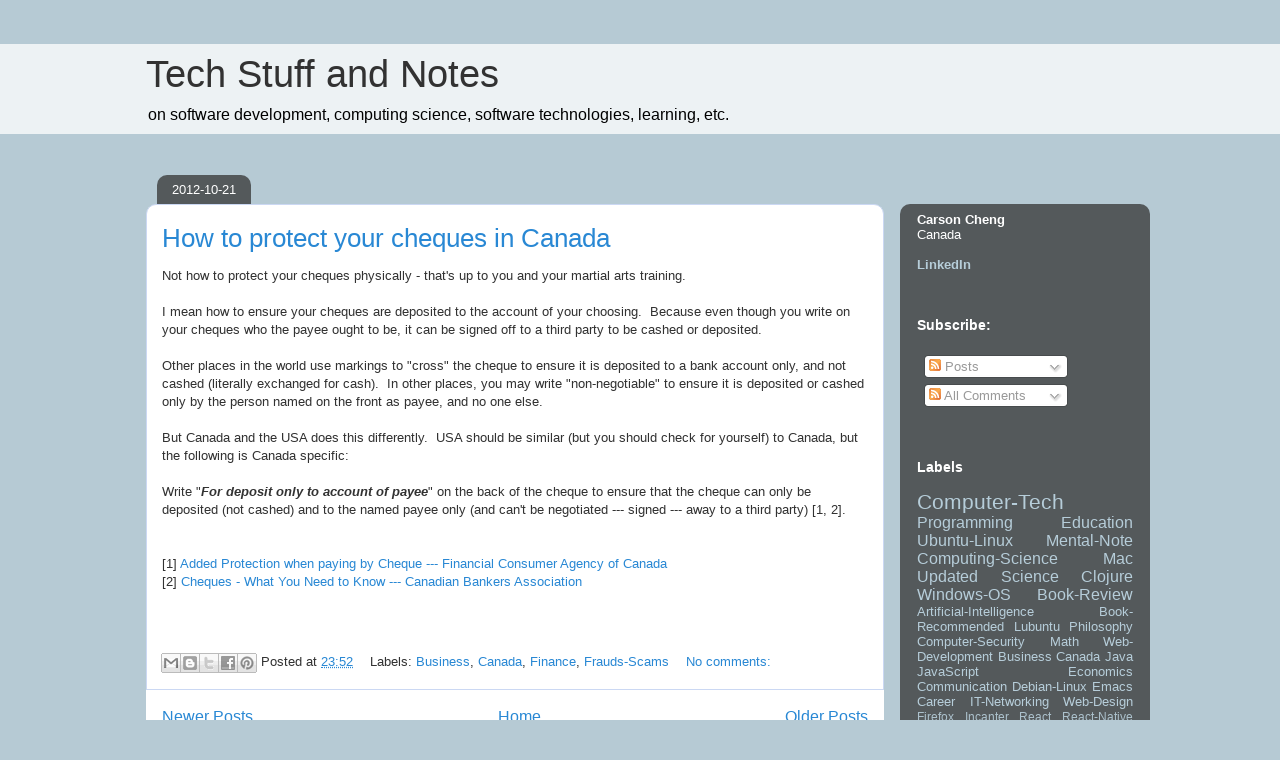

--- FILE ---
content_type: text/html; charset=UTF-8
request_url: https://blog.carsoncheng.ca/2012/10/
body_size: 10546
content:
<!DOCTYPE html>
<html class='v2' dir='ltr' xmlns='http://www.w3.org/1999/xhtml' xmlns:b='http://www.google.com/2005/gml/b' xmlns:data='http://www.google.com/2005/gml/data' xmlns:expr='http://www.google.com/2005/gml/expr'>
<head>
<link href='https://www.blogger.com/static/v1/widgets/335934321-css_bundle_v2.css' rel='stylesheet' type='text/css'/>
<meta content='IE=EmulateIE7' http-equiv='X-UA-Compatible'/>
<meta content='width=1100' name='viewport'/>
<meta content='text/html; charset=UTF-8' http-equiv='Content-Type'/>
<meta content='blogger' name='generator'/>
<link href='https://blog.carsoncheng.ca/favicon.ico' rel='icon' type='image/x-icon'/>
<link href='https://blog.carsoncheng.ca/2012/10/' rel='canonical'/>
<link rel="alternate" type="application/atom+xml" title="Tech Stuff and Notes - Atom" href="https://blog.carsoncheng.ca/feeds/posts/default" />
<link rel="alternate" type="application/rss+xml" title="Tech Stuff and Notes - RSS" href="https://blog.carsoncheng.ca/feeds/posts/default?alt=rss" />
<link rel="service.post" type="application/atom+xml" title="Tech Stuff and Notes - Atom" href="https://www.blogger.com/feeds/713602603894920874/posts/default" />
<!--Can't find substitution for tag [blog.ieCssRetrofitLinks]-->
<meta content='coding, programming, software development, computing science, software technologies, learning' name='description'/>
<meta content='https://blog.carsoncheng.ca/2012/10/' property='og:url'/>
<meta content='Tech Stuff and Notes' property='og:title'/>
<meta content='coding, programming, software development, computing science, software technologies, learning' property='og:description'/>
<title>Tech Stuff and Notes: October 2012</title>
<style id='page-skin-1' type='text/css'><!--
/*
-----------------------------------------------
Blogger Template Style
Name:     Awesome Inc.
Designer: Tina Chen
URL:      tinachen.org
----------------------------------------------- */
/* Content
----------------------------------------------- */
body {
font: normal normal 13px Verdana, Geneva, sans-serif;
color: #323232;
background: #b6cad4 none no-repeat scroll center center;
}
html body .content-outer {
min-width: 0;
max-width: 100%;
width: 100%;
}
a:link {
text-decoration: none;
color: #2988d4;
}
a:visited {
text-decoration: none;
color: #17507c;
}
a:hover {
text-decoration: underline;
color: #2988d4;
}
.body-fauxcolumn-outer .cap-top {
position: absolute;
z-index: 1;
height: 276px;
width: 100%;
background: transparent none repeat-x scroll top left;
_background-image: none;
}
/* Columns
----------------------------------------------- */
.content-inner {
padding: 0;
}
.header-inner .section {
margin: 0 16px;
}
.tabs-inner .section {
margin: 0 16px;
}
.main-inner {
padding-top: 60px;
}
.main-inner .column-center-inner,
.main-inner .column-left-inner,
.main-inner .column-right-inner {
padding: 0 5px;
}
*+html body .main-inner .column-center-inner {
margin-top: -60px;
}
#layout .main-inner .column-center-inner {
margin-top: 0;
}
/* Header
----------------------------------------------- */
.header-outer {
margin: 14px 0 10px 0;
background: rgba(0, 0, 0, 0) url(//www.blogblog.com/1kt/awesomeinc/header_gradient_artsy.png) repeat scroll 0 0;
}
.Header h1 {
font: normal normal 38px Arial, Tahoma, Helvetica, FreeSans, sans-serif;
color: #323232;
text-shadow: 0 0 -1px #000000;
}
.Header h1 a {
color: #323232;
}
.Header .description {
font: normal normal 16px Arial, Tahoma, Helvetica, FreeSans, sans-serif;
color: #000000;
}
.header-inner .Header .titlewrapper,
.header-inner .Header .descriptionwrapper {
padding-left: 0;
padding-right: 0;
margin-bottom: 0;
}
.header-inner .Header .titlewrapper {
padding-top: 9px;
}
/* Tabs
----------------------------------------------- */
.tabs-outer {
overflow: hidden;
position: relative;
background: rgba(0, 0, 0, 0) url(//www.blogblog.com/1kt/awesomeinc/tabs_gradient_artsy.png) repeat scroll 0 0;
}
#layout .tabs-outer {
overflow: visible;
}
.tabs-cap-top, .tabs-cap-bottom {
position: absolute;
width: 100%;
border-top: 1px solid #5ea7cd;
}
.tabs-cap-bottom {
bottom: 0;
}
.tabs-inner .widget li a {
display: inline-block;
margin: 0;
padding: .6em 1.5em;
font: normal normal 13px Arial, Tahoma, Helvetica, FreeSans, sans-serif;
color: #ffffff;
border-top: 1px solid #5ea7cd;
border-bottom: 1px solid #5ea7cd;
border-left: 1px solid #5ea7cd;
height: 16px;
line-height: 16px;
}
.tabs-inner .widget li:last-child a {
border-right: 1px solid #5ea7cd;
}
.tabs-inner .widget li.selected a, .tabs-inner .widget li a:hover {
background: #000000 url(//www.blogblog.com/1kt/awesomeinc/tabs_gradient_artsy.png) repeat-x scroll 0 -100px;
color: #ffffff;
}
/* Headings
----------------------------------------------- */
h2 {
font: normal bold 14px Arial, Tahoma, Helvetica, FreeSans, sans-serif;
color: #ffffff;
}
/* Widgets
----------------------------------------------- */
.main-inner .section {
margin: 0 27px;
padding: 0;
}
.main-inner .column-left-outer,
.main-inner .column-right-outer {
margin-top: 0;
}
#layout .main-inner .column-left-outer,
#layout .main-inner .column-right-outer {
margin-top: 0;
}
.main-inner .column-left-inner,
.main-inner .column-right-inner {
background: rgba(0, 0, 0, 0) url(//www.blogblog.com/1kt/awesomeinc/tabs_gradient_artsy.png) repeat 0 0;
-moz-box-shadow: 0 0 0 rgba(0, 0, 0, .2);
-webkit-box-shadow: 0 0 0 rgba(0, 0, 0, .2);
-goog-ms-box-shadow: 0 0 0 rgba(0, 0, 0, .2);
box-shadow: 0 0 0 rgba(0, 0, 0, .2);
-moz-border-radius: 10px;
-webkit-border-radius: 10px;
-goog-ms-border-radius: 10px;
border-radius: 10px;
}
#layout .main-inner .column-left-inner,
#layout .main-inner .column-right-inner {
margin-top: 0;
}
.sidebar .widget {
font: normal normal 13px Arial, Tahoma, Helvetica, FreeSans, sans-serif;
color: #ffffff;
}
.sidebar .widget a:link {
color: #b6cdd9;
}
.sidebar .widget a:visited {
color: #a298d9;
}
.sidebar .widget a:hover {
color: #b6cdd9;
}
.sidebar .widget h2 {
text-shadow: 0 0 -1px #000000;
}
.main-inner .widget {
background-color: rgba(0, 0, 0, 0);
border: 1px solid rgba(0, 0, 0, 0);
padding: 0 0 15px;
margin: 20px -16px;
-moz-box-shadow: 0 0 0 rgba(0, 0, 0, .2);
-webkit-box-shadow: 0 0 0 rgba(0, 0, 0, .2);
-goog-ms-box-shadow: 0 0 0 rgba(0, 0, 0, .2);
box-shadow: 0 0 0 rgba(0, 0, 0, .2);
-moz-border-radius: 10px;
-webkit-border-radius: 10px;
-goog-ms-border-radius: 10px;
border-radius: 10px;
}
.main-inner .widget h2 {
margin: 0 -0;
padding: .6em 0 .5em;
border-bottom: 1px solid rgba(0, 0, 0, 0);
}
.footer-inner .widget h2 {
padding: 0 0 .4em;
border-bottom: 1px solid rgba(0, 0, 0, 0);
}
.main-inner .widget h2 + div, .footer-inner .widget h2 + div {
border-top: 0 solid rgba(0, 0, 0, 0);
padding-top: 8px;
}
.main-inner .widget .widget-content {
margin: 0 -0;
padding: 7px 0 0;
}
.main-inner .widget ul, .main-inner .widget #ArchiveList ul.flat {
margin: -8px -15px 0;
padding: 0;
list-style: none;
}
.main-inner .widget #ArchiveList {
margin: -8px 0 0;
}
.main-inner .widget ul li, .main-inner .widget #ArchiveList ul.flat li {
padding: .5em 15px;
text-indent: 0;
color: #ffffff;
border-top: 0 solid rgba(0, 0, 0, 0);
border-bottom: 1px solid rgba(0, 0, 0, 0);
}
.main-inner .widget #ArchiveList ul li {
padding-top: .25em;
padding-bottom: .25em;
}
.main-inner .widget ul li:first-child, .main-inner .widget #ArchiveList ul.flat li:first-child {
border-top: none;
}
.main-inner .widget ul li:last-child, .main-inner .widget #ArchiveList ul.flat li:last-child {
border-bottom: none;
}
.post-body {
position: relative;
}
.main-inner .widget .post-body ul {
padding: 0 2.5em;
margin: .5em 0;
list-style: disc;
}
.main-inner .widget .post-body ul li {
padding: 0.25em 0;
margin-bottom: .25em;
color: #323232;
border: none;
}
.footer-inner .widget ul {
padding: 0;
list-style: none;
}
.widget .zippy {
color: #ffffff;
}
/* Posts
----------------------------------------------- */
body .main-inner .Blog {
padding: 0;
margin-bottom: 1em;
background-color: transparent;
border: none;
-moz-box-shadow: 0 0 0 rgba(0, 0, 0, 0);
-webkit-box-shadow: 0 0 0 rgba(0, 0, 0, 0);
-goog-ms-box-shadow: 0 0 0 rgba(0, 0, 0, 0);
box-shadow: 0 0 0 rgba(0, 0, 0, 0);
}
.main-inner .section:last-child .Blog:last-child {
padding: 0;
margin-bottom: 1em;
}
.main-inner .widget h2.date-header {
margin: 0 -15px 1px;
padding: 0 0 0 0;
font: normal normal 13px Arial, Tahoma, Helvetica, FreeSans, sans-serif;
color: #ffffff;
background: transparent url(//www.blogblog.com/1kt/awesomeinc/tabs_gradient_artsy.png) repeat fixed center center;
border-top: 0 solid rgba(0, 0, 0, 0);
border-bottom: 1px solid rgba(0, 0, 0, 0);
-moz-border-radius-topleft: 10px;
-moz-border-radius-topright: 10px;
-webkit-border-top-left-radius: 10px;
-webkit-border-top-right-radius: 10px;
border-top-left-radius: 10px;
border-top-right-radius: 10px;
position: absolute;
bottom: 100%;
left: 25px;
text-shadow: 0 0 -1px #000000;
}
.main-inner .widget h2.date-header span {
font: normal normal 13px Arial, Tahoma, Helvetica, FreeSans, sans-serif;
display: block;
padding: .5em 15px;
border-left: 0 solid rgba(0, 0, 0, 0);
border-right: 0 solid rgba(0, 0, 0, 0);
}
.date-outer {
position: relative;
margin: 60px 0 20px;
padding: 0 15px;
background-color: #ffffff;
border: 1px solid #cbd8f3;
-moz-box-shadow: 0 0 0 rgba(0, 0, 0, .2);
-webkit-box-shadow: 0 0 0 rgba(0, 0, 0, .2);
-goog-ms-box-shadow: 0 0 0 rgba(0, 0, 0, .2);
box-shadow: 0 0 0 rgba(0, 0, 0, .2);
-moz-border-radius: 10px;
-webkit-border-radius: 10px;
-goog-ms-border-radius: 10px;
border-radius: 10px;
}
.date-outer:first-child {
margin-top: 0;
}
.date-outer:last-child {
margin-bottom: 0;
-moz-border-radius-bottomleft: 0;
-moz-border-radius-bottomright: 0;
-webkit-border-bottom-left-radius: 0;
-webkit-border-bottom-right-radius: 0;
-goog-ms-border-bottom-left-radius: 0;
-goog-ms-border-bottom-right-radius: 0;
border-bottom-left-radius: 0;
border-bottom-right-radius: 0;
}
.date-posts {
margin: 0 -0;
padding: 0 0;
clear: both;
}
.post-outer, .inline-ad {
border-top: 1px solid #cbd8f3;
margin: 0 -0;
padding: 15px 0;
}
.post-outer {
padding-bottom: 10px;
}
.post-outer:first-child {
padding-top: 10px;
border-top: none;
}
.post-outer:last-child, .inline-ad:last-child {
border-bottom: none;
}
.post-body {
position: relative;
}
.post-body img {
padding: 8px;
background: #ffffff;
border: 1px solid #cbcbcb;
-moz-box-shadow: 0 0 0 rgba(0, 0, 0, .2);
-webkit-box-shadow: 0 0 0 rgba(0, 0, 0, .2);
box-shadow: 0 0 0 rgba(0, 0, 0, .2);
-moz-border-radius: 0;
-webkit-border-radius: 0;
border-radius: 0;
}
h3.post-title, h4 {
font: normal normal 26px Arial, Tahoma, Helvetica, FreeSans, sans-serif;
color: #2988d4;
}
h3.post-title a {
font: normal normal 26px Arial, Tahoma, Helvetica, FreeSans, sans-serif;
color: #2988d4;
}
h3.post-title a:hover {
color: #2988d4;
text-decoration: underline;
}
.post-header {
margin: 0 0 1em;
}
.post-body {
line-height: 1.4;
}
.post-outer h2 {
color: #323232;
}
.post-footer {
margin: 1.5em 0 0;
}
#blog-pager {
padding: 15px;
font-size: 120%;
background-color: #ffffff;
border: 1px solid rgba(0, 0, 0, 0);
-moz-box-shadow: 0 0 0 rgba(0, 0, 0, .2);
-webkit-box-shadow: 0 0 0 rgba(0, 0, 0, .2);
-goog-ms-box-shadow: 0 0 0 rgba(0, 0, 0, .2);
box-shadow: 0 0 0 rgba(0, 0, 0, .2);
-moz-border-radius: 10px;
-webkit-border-radius: 10px;
-goog-ms-border-radius: 10px;
border-radius: 10px;
-moz-border-radius-topleft: 0;
-moz-border-radius-topright: 0;
-webkit-border-top-left-radius: 0;
-webkit-border-top-right-radius: 0;
-goog-ms-border-top-left-radius: 0;
-goog-ms-border-top-right-radius: 0;
border-top-left-radius: 0;
border-top-right-radius-topright: 0;
margin-top: 0;
}
.blog-feeds, .post-feeds {
margin: 1em 0;
text-align: center;
color: #323232;
}
.blog-feeds a, .post-feeds a {
color: #ffffff;
}
.blog-feeds a:visited, .post-feeds a:visited {
color: #ffffff;
}
.blog-feeds a:hover, .post-feeds a:hover {
color: #ffffff;
}
.post-outer .comments {
margin-top: 2em;
}
/* Comments
----------------------------------------------- */
.comments .comments-content .icon.blog-author {
background-repeat: no-repeat;
background-image: url([data-uri]);
}
.comments .comments-content .loadmore a {
border-top: 1px solid #5ea7cd;
border-bottom: 1px solid #5ea7cd;
}
.comments .continue {
border-top: 2px solid #5ea7cd;
}
/* Footer
----------------------------------------------- */
.footer-outer {
margin: -0 0 -1px;
padding: 0 0 0;
color: #323232;
overflow: hidden;
}
.footer-fauxborder-left {
border-top: 1px solid rgba(0, 0, 0, 0);
background: rgba(0, 0, 0, 0) url(//www.blogblog.com/1kt/awesomeinc/header_gradient_artsy.png) repeat scroll 0 0;
-moz-box-shadow: 0 0 0 rgba(0, 0, 0, .2);
-webkit-box-shadow: 0 0 0 rgba(0, 0, 0, .2);
-goog-ms-box-shadow: 0 0 0 rgba(0, 0, 0, .2);
box-shadow: 0 0 0 rgba(0, 0, 0, .2);
margin: 0 -0;
}
/* Mobile
----------------------------------------------- */
body.mobile {
background-size: 100% auto;
}
.mobile .body-fauxcolumn-outer {
background: transparent none repeat scroll top left;
}
*+html body.mobile .main-inner .column-center-inner {
margin-top: 0;
}
.mobile .main-inner .widget {
padding: 0 0 15px;
}
.mobile .main-inner .widget h2 + div,
.mobile .footer-inner .widget h2 + div {
border-top: none;
padding-top: 0;
}
.mobile .footer-inner .widget h2 {
padding: 0.5em 0;
border-bottom: none;
}
.mobile .main-inner .widget .widget-content {
margin: 0;
padding: 7px 0 0;
}
.mobile .main-inner .widget ul,
.mobile .main-inner .widget #ArchiveList ul.flat {
margin: 0 -15px 0;
}
.mobile .main-inner .widget h2.date-header {
left: 0;
}
.mobile .date-header span {
padding: 0.4em 0;
}
.mobile .date-outer:first-child {
margin-bottom: 0;
border: 1px solid #cbd8f3;
-moz-border-radius-topleft: 10px;
-moz-border-radius-topright: 10px;
-webkit-border-top-left-radius: 10px;
-webkit-border-top-right-radius: 10px;
-goog-ms-border-top-left-radius: 10px;
-goog-ms-border-top-right-radius: 10px;
border-top-left-radius: 10px;
border-top-right-radius: 10px;
}
.mobile .date-outer {
border-color: #cbd8f3;
border-width: 0 1px 1px;
}
.mobile .date-outer:last-child {
margin-bottom: 0;
}
.mobile .main-inner {
padding: 0;
}
.mobile .header-inner .section {
margin: 0;
}
.mobile .post-outer, .mobile .inline-ad {
padding: 5px 0;
}
.mobile .tabs-inner .section {
margin: 0 10px;
}
.mobile .main-inner .widget h2 {
margin: 0;
padding: 0;
}
.mobile .main-inner .widget h2.date-header span {
padding: 0;
}
.mobile .main-inner .widget .widget-content {
margin: 0;
padding: 7px 0 0;
}
.mobile #blog-pager {
border: 1px solid transparent;
background: rgba(0, 0, 0, 0) url(//www.blogblog.com/1kt/awesomeinc/header_gradient_artsy.png) repeat scroll 0 0;
}
.mobile .main-inner .column-left-inner,
.mobile .main-inner .column-right-inner {
background: rgba(0, 0, 0, 0) url(//www.blogblog.com/1kt/awesomeinc/tabs_gradient_artsy.png) repeat 0 0;
-moz-box-shadow: none;
-webkit-box-shadow: none;
-goog-ms-box-shadow: none;
box-shadow: none;
}
.mobile .date-posts {
margin: 0;
padding: 0;
}
.mobile .footer-fauxborder-left {
margin: 0;
border-top: inherit;
}
.mobile .main-inner .section:last-child .Blog:last-child {
margin-bottom: 0;
}
.mobile-index-contents {
color: #323232;
}
.mobile .mobile-link-button {
background: #2988d4 url(//www.blogblog.com/1kt/awesomeinc/tabs_gradient_artsy.png) repeat scroll 0 0;
}
.mobile-link-button a:link, .mobile-link-button a:visited {
color: #ffffff;
}
.mobile .tabs-inner .PageList .widget-content {
background: transparent;
border-top: 1px solid;
border-color: #5ea7cd;
color: #ffffff;
}
.mobile .tabs-inner .PageList .widget-content .pagelist-arrow {
border-left: 1px solid #5ea7cd;
}
/* My Custom post CSS below
----------------------------------------------- */
.post .bookad {
float: right;
margin-left: 2px;
}
.post .footnotes {
font-size: smaller;
}
.post pre {
overflow: auto;
white-space: pre;
}
.post code, .post .code, .post pre.code {
color: green;
font-size: 102%;
}
.post pre.code code {
font-size: 100%;
}
/* My Custom post CSS above
----------------------------------------------- */
--></style>
<style id='template-skin-1' type='text/css'><!--
body {
min-width: 1020px;
}
.content-outer, .content-fauxcolumn-outer, .region-inner {
min-width: 1020px;
max-width: 1020px;
_width: 1020px;
}
.main-inner .columns {
padding-left: 0;
padding-right: 250px;
}
.main-inner .fauxcolumn-center-outer {
left: 0;
right: 250px;
/* IE6 does not respect left and right together */
_width: expression(this.parentNode.offsetWidth -
parseInt("0") -
parseInt("250px") + 'px');
}
.main-inner .fauxcolumn-left-outer {
width: 0;
}
.main-inner .fauxcolumn-right-outer {
width: 250px;
}
.main-inner .column-left-outer {
width: 0;
right: 100%;
margin-left: -0;
}
.main-inner .column-right-outer {
width: 250px;
margin-right: -250px;
}
#layout {
min-width: 0;
}
#layout .content-outer {
min-width: 0;
width: 800px;
}
#layout .region-inner {
min-width: 0;
width: auto;
}
--></style>
<include data='blog' name='google-analytics'></include>
<script type='text/javascript'>
  var _gaq = _gaq || [];
  _gaq.push(['_setAccount', 'UA-12770979-1']);
  _gaq.push(['_trackPageview']);

  (function() {
    var ga = document.createElement('script'); ga.type = 'text/javascript'; ga.async = true;
    ga.src = ('https:' == document.location.protocol ? 'https://ssl' : 'http://www') + '.google-analytics.com/ga.js';
    var s = document.getElementsByTagName('script')[0]; s.parentNode.insertBefore(ga, s);
  })();
</script>
<link href='https://www.blogger.com/dyn-css/authorization.css?targetBlogID=713602603894920874&amp;zx=42a1a88e-c9c2-4b20-82c6-fd35837055c8' media='none' onload='if(media!=&#39;all&#39;)media=&#39;all&#39;' rel='stylesheet'/><noscript><link href='https://www.blogger.com/dyn-css/authorization.css?targetBlogID=713602603894920874&amp;zx=42a1a88e-c9c2-4b20-82c6-fd35837055c8' rel='stylesheet'/></noscript>
<meta name='google-adsense-platform-account' content='ca-host-pub-1556223355139109'/>
<meta name='google-adsense-platform-domain' content='blogspot.com'/>

<!-- data-ad-client=ca-pub-8954775927511993 -->

</head>
<body class='loading variant-artsy'>
<div class='navbar no-items section' id='navbar'>
</div>
<div class='body-fauxcolumns'>
<div class='fauxcolumn-outer body-fauxcolumn-outer'>
<div class='cap-top'>
<div class='cap-left'></div>
<div class='cap-right'></div>
</div>
<div class='fauxborder-left'>
<div class='fauxborder-right'></div>
<div class='fauxcolumn-inner'>
</div>
</div>
<div class='cap-bottom'>
<div class='cap-left'></div>
<div class='cap-right'></div>
</div>
</div>
</div>
<div class='content'>
<div class='content-fauxcolumns'>
<div class='fauxcolumn-outer content-fauxcolumn-outer'>
<div class='cap-top'>
<div class='cap-left'></div>
<div class='cap-right'></div>
</div>
<div class='fauxborder-left'>
<div class='fauxborder-right'></div>
<div class='fauxcolumn-inner'>
</div>
</div>
<div class='cap-bottom'>
<div class='cap-left'></div>
<div class='cap-right'></div>
</div>
</div>
</div>
<div class='content-outer'>
<div class='content-cap-top cap-top'>
<div class='cap-left'></div>
<div class='cap-right'></div>
</div>
<div class='fauxborder-left content-fauxborder-left'>
<div class='fauxborder-right content-fauxborder-right'></div>
<div class='content-inner'>
<header>
<div class='header-outer'>
<div class='header-cap-top cap-top'>
<div class='cap-left'></div>
<div class='cap-right'></div>
</div>
<div class='fauxborder-left header-fauxborder-left'>
<div class='fauxborder-right header-fauxborder-right'></div>
<div class='region-inner header-inner'>
<div class='header section' id='header'><div class='widget Header' data-version='1' id='Header1'>
<div id='header-inner'>
<div class='titlewrapper'>
<h1 class='title'>
<a href='https://blog.carsoncheng.ca/'>
Tech Stuff and Notes
</a>
</h1>
</div>
<div class='descriptionwrapper'>
<p class='description'><span>on software development, computing science, software technologies, learning, etc.</span></p>
</div>
</div>
</div></div>
</div>
</div>
<div class='header-cap-bottom cap-bottom'>
<div class='cap-left'></div>
<div class='cap-right'></div>
</div>
</div>
</header>
<div class='tabs-outer'>
<div class='tabs-cap-top cap-top'>
<div class='cap-left'></div>
<div class='cap-right'></div>
</div>
<div class='fauxborder-left tabs-fauxborder-left'>
<div class='fauxborder-right tabs-fauxborder-right'></div>
<div class='region-inner tabs-inner'>
<div class='tabs no-items section' id='crosscol'></div>
<div class='tabs no-items section' id='crosscol-overflow'></div>
</div>
</div>
<div class='tabs-cap-bottom cap-bottom'>
<div class='cap-left'></div>
<div class='cap-right'></div>
</div>
</div>
<div class='main-outer'>
<div class='main-cap-top cap-top'>
<div class='cap-left'></div>
<div class='cap-right'></div>
</div>
<div class='fauxborder-left main-fauxborder-left'>
<div class='fauxborder-right main-fauxborder-right'></div>
<div class='region-inner main-inner'>
<div class='columns fauxcolumns'>
<div class='fauxcolumn-outer fauxcolumn-center-outer'>
<div class='cap-top'>
<div class='cap-left'></div>
<div class='cap-right'></div>
</div>
<div class='fauxborder-left'>
<div class='fauxborder-right'></div>
<div class='fauxcolumn-inner'>
</div>
</div>
<div class='cap-bottom'>
<div class='cap-left'></div>
<div class='cap-right'></div>
</div>
</div>
<div class='fauxcolumn-outer fauxcolumn-left-outer'>
<div class='cap-top'>
<div class='cap-left'></div>
<div class='cap-right'></div>
</div>
<div class='fauxborder-left'>
<div class='fauxborder-right'></div>
<div class='fauxcolumn-inner'>
</div>
</div>
<div class='cap-bottom'>
<div class='cap-left'></div>
<div class='cap-right'></div>
</div>
</div>
<div class='fauxcolumn-outer fauxcolumn-right-outer'>
<div class='cap-top'>
<div class='cap-left'></div>
<div class='cap-right'></div>
</div>
<div class='fauxborder-left'>
<div class='fauxborder-right'></div>
<div class='fauxcolumn-inner'>
</div>
</div>
<div class='cap-bottom'>
<div class='cap-left'></div>
<div class='cap-right'></div>
</div>
</div>
<!-- corrects IE6 width calculation -->
<div class='columns-inner'>
<div class='column-center-outer'>
<div class='column-center-inner'>
<div class='main section' id='main'><div class='widget Blog' data-version='1' id='Blog1'>
<div class='blog-posts hfeed'>

          <div class="date-outer">
        
<h2 class='date-header'><span>2012-10-21</span></h2>

          <div class="date-posts">
        
<div class='post-outer'>
<div class='post hentry' itemscope='itemscope' itemtype='http://schema.org/BlogPosting'>
<a name='8676629482520940595'></a>
<h3 class='post-title entry-title' itemprop='name'>
<a href='https://blog.carsoncheng.ca/2012/10/how-to-protect-your-cheques-in-canada.html'>How to protect your cheques in Canada</a>
</h3>
<div class='post-header'>
<div class='post-header-line-1'><span class='post-icons'>
</span>
</div>
</div>
<div class='post-body entry-content' id='post-body-8676629482520940595' itemprop='articleBody'>
Not how to protect your cheques physically - that's up to you and your martial arts training.<br />
<br />
I mean how to ensure your cheques are deposited to the account of your choosing.&nbsp; Because even though you write on your cheques who the payee ought to be, it can be signed off to a third party to be cashed or deposited.<br />
<br />
Other places in the world use markings to "cross" the cheque to ensure it is deposited to a bank account only, and not cashed (literally exchanged for cash).&nbsp; In other places, you may write "non-negotiable" to ensure it is deposited or cashed only by the person named on the front as payee, and no one else.<br />
<br />
But Canada and the USA does this differently.&nbsp; USA should be similar (but you should check for yourself) to Canada, but the following is Canada specific:<br />
<br />
Write "<strong><em>For deposit only to account of payee</em></strong>" on the back of the cheque to ensure that the cheque can only be deposited (not cashed) and to the named payee only (and can't be negotiated --- signed --- away to a third party) [1, 2].<br />
<em><br /></em>
<div class="footnotes">
</div>
<br />
[1] <a href="http://www.fcac-acfc.gc.ca/eng/consumers/otheroptions/cheque/addedprotection-eng.asp">Added Protection when paying by Cheque --- Financial Consumer Agency of Canada</a><br />
[2] <a href="http://www.cba.ca/en/consumer-information/40-banking-basics/584-cheques-what-you-need-to-know">Cheques - What You Need to Know --- Canadian Bankers Association</a> <br />
<br />
<em><br /></em>
<div style='clear: both;'></div>
</div>
<div class='post-footer'>
<div class='post-footer-line post-footer-line-1'><div class='post-share-buttons goog-inline-block'>
<a class='goog-inline-block share-button sb-email' href='https://www.blogger.com/share-post.g?blogID=713602603894920874&postID=8676629482520940595&target=email' target='_blank' title='Email This'><span class='share-button-link-text'>Email This</span></a><a class='goog-inline-block share-button sb-blog' href='https://www.blogger.com/share-post.g?blogID=713602603894920874&postID=8676629482520940595&target=blog' onclick='window.open(this.href, "_blank", "height=270,width=475"); return false;' target='_blank' title='BlogThis!'><span class='share-button-link-text'>BlogThis!</span></a><a class='goog-inline-block share-button sb-twitter' href='https://www.blogger.com/share-post.g?blogID=713602603894920874&postID=8676629482520940595&target=twitter' target='_blank' title='Share to X'><span class='share-button-link-text'>Share to X</span></a><a class='goog-inline-block share-button sb-facebook' href='https://www.blogger.com/share-post.g?blogID=713602603894920874&postID=8676629482520940595&target=facebook' onclick='window.open(this.href, "_blank", "height=430,width=640"); return false;' target='_blank' title='Share to Facebook'><span class='share-button-link-text'>Share to Facebook</span></a><a class='goog-inline-block share-button sb-pinterest' href='https://www.blogger.com/share-post.g?blogID=713602603894920874&postID=8676629482520940595&target=pinterest' target='_blank' title='Share to Pinterest'><span class='share-button-link-text'>Share to Pinterest</span></a>
</div>
<span class='post-timestamp'>
Posted at
<a class='timestamp-link' href='https://blog.carsoncheng.ca/2012/10/how-to-protect-your-cheques-in-canada.html' itemprop='url' rel='bookmark' title='permanent link'><abbr class='published' itemprop='datePublished' title='2012-10-21T23:52:00-07:00'>23:52</abbr></a>
</span>
<span class='post-labels'>
Labels:
<a href='https://blog.carsoncheng.ca/search/label/Business' rel='tag'>Business</a>,
<a href='https://blog.carsoncheng.ca/search/label/Canada' rel='tag'>Canada</a>,
<a href='https://blog.carsoncheng.ca/search/label/Finance' rel='tag'>Finance</a>,
<a href='https://blog.carsoncheng.ca/search/label/Frauds-Scams' rel='tag'>Frauds-Scams</a>
</span>
<span class='post-comment-link'>
<a class='comment-link' href='https://www.blogger.com/comment/fullpage/post/713602603894920874/8676629482520940595' onclick=''>
No comments:
              </a>
</span>
<span class='post-backlinks post-comment-link'>
</span>
</div>
<div class='post-footer-line post-footer-line-2'></div>
<div class='post-footer-line post-footer-line-3'></div>
</div>
</div>
</div>

        </div></div>
      
</div>
<div class='blog-pager' id='blog-pager'>
<span id='blog-pager-newer-link'>
<a class='blog-pager-newer-link' href='https://blog.carsoncheng.ca/search?updated-max=2013-07-18T01:20:00-07:00&max-results=5&reverse-paginate=true' id='Blog1_blog-pager-newer-link' title='Newer Posts'>Newer Posts</a>
</span>
<span id='blog-pager-older-link'>
<a class='blog-pager-older-link' href='https://blog.carsoncheng.ca/search?updated-max=2012-10-21T23:52:00-07:00&max-results=5' id='Blog1_blog-pager-older-link' title='Older Posts'>Older Posts</a>
</span>
<a class='home-link' href='https://blog.carsoncheng.ca/'>Home</a>
</div>
<div class='clear'></div>
<div class='blog-feeds'>
<div class='feed-links'>
Subscribe to:
<a class='feed-link' href='https://blog.carsoncheng.ca/feeds/posts/default' target='_blank' type='application/atom+xml'>Comments (Atom)</a>
</div>
</div>
</div></div>
</div>
</div>
<div class='column-left-outer'>
<div class='column-left-inner'>
<aside>
</aside>
</div>
</div>
<div class='column-right-outer'>
<div class='column-right-inner'>
<aside>
<div class='sidebar section' id='sidebar-right-1'><div class='widget Text' data-version='1' id='Text2'>
<div class='widget-content'>
<span style="color: rgb(255, 255, 255); font-weight: bold;">Carson Cheng</span><br /><span style="color: rgb(255,255,255);">Canada</span><br /><br /><span style="color: rgb(255,255,255); font-weight: bold;"><a href="http://www.linkedin.com/in/chengcarson" target="_blank">LinkedIn</a></span>
</div>
<div class='clear'></div>
</div><div class='widget Subscribe' data-version='1' id='Subscribe1'>
<div style='white-space:nowrap'>
<h2 class='title'>Subscribe:</h2>
<div class='widget-content'>
<div class='subscribe-wrapper subscribe-type-POST'>
<div class='subscribe expanded subscribe-type-POST' id='SW_READER_LIST_Subscribe1POST' style='display:none;'>
<div class='top'>
<span class='inner' onclick='return(_SW_toggleReaderList(event, "Subscribe1POST"));'>
<img class='subscribe-dropdown-arrow' src='https://resources.blogblog.com/img/widgets/arrow_dropdown.gif'/>
<img align='absmiddle' alt='' border='0' class='feed-icon' src='https://resources.blogblog.com/img/icon_feed12.png'/>
Posts
</span>
<div class='feed-reader-links'>
<a class='feed-reader-link' href='https://www.netvibes.com/subscribe.php?url=https%3A%2F%2Fblog.carsoncheng.ca%2Ffeeds%2Fposts%2Fdefault' target='_blank'>
<img src='https://resources.blogblog.com/img/widgets/subscribe-netvibes.png'/>
</a>
<a class='feed-reader-link' href='https://add.my.yahoo.com/content?url=https%3A%2F%2Fblog.carsoncheng.ca%2Ffeeds%2Fposts%2Fdefault' target='_blank'>
<img src='https://resources.blogblog.com/img/widgets/subscribe-yahoo.png'/>
</a>
<a class='feed-reader-link' href='https://blog.carsoncheng.ca/feeds/posts/default' target='_blank'>
<img align='absmiddle' class='feed-icon' src='https://resources.blogblog.com/img/icon_feed12.png'/>
                  Atom
                </a>
</div>
</div>
<div class='bottom'></div>
</div>
<div class='subscribe' id='SW_READER_LIST_CLOSED_Subscribe1POST' onclick='return(_SW_toggleReaderList(event, "Subscribe1POST"));'>
<div class='top'>
<span class='inner'>
<img class='subscribe-dropdown-arrow' src='https://resources.blogblog.com/img/widgets/arrow_dropdown.gif'/>
<span onclick='return(_SW_toggleReaderList(event, "Subscribe1POST"));'>
<img align='absmiddle' alt='' border='0' class='feed-icon' src='https://resources.blogblog.com/img/icon_feed12.png'/>
Posts
</span>
</span>
</div>
<div class='bottom'></div>
</div>
</div>
<div class='subscribe-wrapper subscribe-type-COMMENT'>
<div class='subscribe expanded subscribe-type-COMMENT' id='SW_READER_LIST_Subscribe1COMMENT' style='display:none;'>
<div class='top'>
<span class='inner' onclick='return(_SW_toggleReaderList(event, "Subscribe1COMMENT"));'>
<img class='subscribe-dropdown-arrow' src='https://resources.blogblog.com/img/widgets/arrow_dropdown.gif'/>
<img align='absmiddle' alt='' border='0' class='feed-icon' src='https://resources.blogblog.com/img/icon_feed12.png'/>
All Comments
</span>
<div class='feed-reader-links'>
<a class='feed-reader-link' href='https://www.netvibes.com/subscribe.php?url=https%3A%2F%2Fblog.carsoncheng.ca%2Ffeeds%2Fcomments%2Fdefault' target='_blank'>
<img src='https://resources.blogblog.com/img/widgets/subscribe-netvibes.png'/>
</a>
<a class='feed-reader-link' href='https://add.my.yahoo.com/content?url=https%3A%2F%2Fblog.carsoncheng.ca%2Ffeeds%2Fcomments%2Fdefault' target='_blank'>
<img src='https://resources.blogblog.com/img/widgets/subscribe-yahoo.png'/>
</a>
<a class='feed-reader-link' href='https://blog.carsoncheng.ca/feeds/comments/default' target='_blank'>
<img align='absmiddle' class='feed-icon' src='https://resources.blogblog.com/img/icon_feed12.png'/>
                  Atom
                </a>
</div>
</div>
<div class='bottom'></div>
</div>
<div class='subscribe' id='SW_READER_LIST_CLOSED_Subscribe1COMMENT' onclick='return(_SW_toggleReaderList(event, "Subscribe1COMMENT"));'>
<div class='top'>
<span class='inner'>
<img class='subscribe-dropdown-arrow' src='https://resources.blogblog.com/img/widgets/arrow_dropdown.gif'/>
<span onclick='return(_SW_toggleReaderList(event, "Subscribe1COMMENT"));'>
<img align='absmiddle' alt='' border='0' class='feed-icon' src='https://resources.blogblog.com/img/icon_feed12.png'/>
All Comments
</span>
</span>
</div>
<div class='bottom'></div>
</div>
</div>
<div style='clear:both'></div>
</div>
</div>
<div class='clear'></div>
</div><div class='widget Label' data-version='1' id='Label1'>
<h2>Labels</h2>
<div class='widget-content cloud-label-widget-content'>
<span class='label-size label-size-5'>
<a dir='ltr' href='https://blog.carsoncheng.ca/search/label/Computer-Tech'>Computer-Tech</a>
</span>
<span class='label-size label-size-4'>
<a dir='ltr' href='https://blog.carsoncheng.ca/search/label/Programming'>Programming</a>
</span>
<span class='label-size label-size-4'>
<a dir='ltr' href='https://blog.carsoncheng.ca/search/label/Education'>Education</a>
</span>
<span class='label-size label-size-4'>
<a dir='ltr' href='https://blog.carsoncheng.ca/search/label/Ubuntu-Linux'>Ubuntu-Linux</a>
</span>
<span class='label-size label-size-4'>
<a dir='ltr' href='https://blog.carsoncheng.ca/search/label/Mental-Note'>Mental-Note</a>
</span>
<span class='label-size label-size-4'>
<a dir='ltr' href='https://blog.carsoncheng.ca/search/label/Computing-Science'>Computing-Science</a>
</span>
<span class='label-size label-size-4'>
<a dir='ltr' href='https://blog.carsoncheng.ca/search/label/Mac'>Mac</a>
</span>
<span class='label-size label-size-4'>
<a dir='ltr' href='https://blog.carsoncheng.ca/search/label/Updated'>Updated</a>
</span>
<span class='label-size label-size-4'>
<a dir='ltr' href='https://blog.carsoncheng.ca/search/label/Science'>Science</a>
</span>
<span class='label-size label-size-4'>
<a dir='ltr' href='https://blog.carsoncheng.ca/search/label/Clojure'>Clojure</a>
</span>
<span class='label-size label-size-4'>
<a dir='ltr' href='https://blog.carsoncheng.ca/search/label/Windows-OS'>Windows-OS</a>
</span>
<span class='label-size label-size-4'>
<a dir='ltr' href='https://blog.carsoncheng.ca/search/label/Book-Review'>Book-Review</a>
</span>
<span class='label-size label-size-3'>
<a dir='ltr' href='https://blog.carsoncheng.ca/search/label/Artificial-Intelligence'>Artificial-Intelligence</a>
</span>
<span class='label-size label-size-3'>
<a dir='ltr' href='https://blog.carsoncheng.ca/search/label/Book-Recommended'>Book-Recommended</a>
</span>
<span class='label-size label-size-3'>
<a dir='ltr' href='https://blog.carsoncheng.ca/search/label/Lubuntu'>Lubuntu</a>
</span>
<span class='label-size label-size-3'>
<a dir='ltr' href='https://blog.carsoncheng.ca/search/label/Philosophy'>Philosophy</a>
</span>
<span class='label-size label-size-3'>
<a dir='ltr' href='https://blog.carsoncheng.ca/search/label/Computer-Security'>Computer-Security</a>
</span>
<span class='label-size label-size-3'>
<a dir='ltr' href='https://blog.carsoncheng.ca/search/label/Math'>Math</a>
</span>
<span class='label-size label-size-3'>
<a dir='ltr' href='https://blog.carsoncheng.ca/search/label/Web-Development'>Web-Development</a>
</span>
<span class='label-size label-size-3'>
<a dir='ltr' href='https://blog.carsoncheng.ca/search/label/Business'>Business</a>
</span>
<span class='label-size label-size-3'>
<a dir='ltr' href='https://blog.carsoncheng.ca/search/label/Canada'>Canada</a>
</span>
<span class='label-size label-size-3'>
<a dir='ltr' href='https://blog.carsoncheng.ca/search/label/Java'>Java</a>
</span>
<span class='label-size label-size-3'>
<a dir='ltr' href='https://blog.carsoncheng.ca/search/label/JavaScript'>JavaScript</a>
</span>
<span class='label-size label-size-3'>
<a dir='ltr' href='https://blog.carsoncheng.ca/search/label/Economics'>Economics</a>
</span>
<span class='label-size label-size-3'>
<a dir='ltr' href='https://blog.carsoncheng.ca/search/label/Communication'>Communication</a>
</span>
<span class='label-size label-size-3'>
<a dir='ltr' href='https://blog.carsoncheng.ca/search/label/Debian-Linux'>Debian-Linux</a>
</span>
<span class='label-size label-size-3'>
<a dir='ltr' href='https://blog.carsoncheng.ca/search/label/Emacs'>Emacs</a>
</span>
<span class='label-size label-size-3'>
<a dir='ltr' href='https://blog.carsoncheng.ca/search/label/Career'>Career</a>
</span>
<span class='label-size label-size-3'>
<a dir='ltr' href='https://blog.carsoncheng.ca/search/label/IT-Networking'>IT-Networking</a>
</span>
<span class='label-size label-size-3'>
<a dir='ltr' href='https://blog.carsoncheng.ca/search/label/Web-Design'>Web-Design</a>
</span>
<span class='label-size label-size-2'>
<a dir='ltr' href='https://blog.carsoncheng.ca/search/label/Firefox'>Firefox</a>
</span>
<span class='label-size label-size-2'>
<a dir='ltr' href='https://blog.carsoncheng.ca/search/label/Incanter'>Incanter</a>
</span>
<span class='label-size label-size-2'>
<a dir='ltr' href='https://blog.carsoncheng.ca/search/label/React'>React</a>
</span>
<span class='label-size label-size-2'>
<a dir='ltr' href='https://blog.carsoncheng.ca/search/label/React-Native'>React-Native</a>
</span>
<span class='label-size label-size-2'>
<a dir='ltr' href='https://blog.carsoncheng.ca/search/label/TypeScript'>TypeScript</a>
</span>
<span class='label-size label-size-2'>
<a dir='ltr' href='https://blog.carsoncheng.ca/search/label/marketing'>marketing</a>
</span>
<span class='label-size label-size-2'>
<a dir='ltr' href='https://blog.carsoncheng.ca/search/label/DNS'>DNS</a>
</span>
<span class='label-size label-size-2'>
<a dir='ltr' href='https://blog.carsoncheng.ca/search/label/Finance'>Finance</a>
</span>
<span class='label-size label-size-2'>
<a dir='ltr' href='https://blog.carsoncheng.ca/search/label/Git'>Git</a>
</span>
<span class='label-size label-size-2'>
<a dir='ltr' href='https://blog.carsoncheng.ca/search/label/Keyboard'>Keyboard</a>
</span>
<span class='label-size label-size-2'>
<a dir='ltr' href='https://blog.carsoncheng.ca/search/label/SMART-Tech'>SMART-Tech</a>
</span>
<span class='label-size label-size-2'>
<a dir='ltr' href='https://blog.carsoncheng.ca/search/label/Alberta'>Alberta</a>
</span>
<span class='label-size label-size-2'>
<a dir='ltr' href='https://blog.carsoncheng.ca/search/label/Bibliography'>Bibliography</a>
</span>
<span class='label-size label-size-2'>
<a dir='ltr' href='https://blog.carsoncheng.ca/search/label/Frauds-Scams'>Frauds-Scams</a>
</span>
<span class='label-size label-size-2'>
<a dir='ltr' href='https://blog.carsoncheng.ca/search/label/Health'>Health</a>
</span>
<span class='label-size label-size-2'>
<a dir='ltr' href='https://blog.carsoncheng.ca/search/label/LaTeX'>LaTeX</a>
</span>
<span class='label-size label-size-2'>
<a dir='ltr' href='https://blog.carsoncheng.ca/search/label/Python'>Python</a>
</span>
<span class='label-size label-size-2'>
<a dir='ltr' href='https://blog.carsoncheng.ca/search/label/Thesis-Writing'>Thesis-Writing</a>
</span>
<span class='label-size label-size-2'>
<a dir='ltr' href='https://blog.carsoncheng.ca/search/label/Writing'>Writing</a>
</span>
<span class='label-size label-size-2'>
<a dir='ltr' href='https://blog.carsoncheng.ca/search/label/iOS'>iOS</a>
</span>
<span class='label-size label-size-1'>
<a dir='ltr' href='https://blog.carsoncheng.ca/search/label/Blogger'>Blogger</a>
</span>
<span class='label-size label-size-1'>
<a dir='ltr' href='https://blog.carsoncheng.ca/search/label/Django'>Django</a>
</span>
<span class='label-size label-size-1'>
<a dir='ltr' href='https://blog.carsoncheng.ca/search/label/Elixir'>Elixir</a>
</span>
<span class='label-size label-size-1'>
<a dir='ltr' href='https://blog.carsoncheng.ca/search/label/Haskell'>Haskell</a>
</span>
<span class='label-size label-size-1'>
<a dir='ltr' href='https://blog.carsoncheng.ca/search/label/OpenShift'>OpenShift</a>
</span>
<span class='label-size label-size-1'>
<a dir='ltr' href='https://blog.carsoncheng.ca/search/label/Phoenix'>Phoenix</a>
</span>
<span class='label-size label-size-1'>
<a dir='ltr' href='https://blog.carsoncheng.ca/search/label/Politics'>Politics</a>
</span>
<span class='label-size label-size-1'>
<a dir='ltr' href='https://blog.carsoncheng.ca/search/label/Skype'>Skype</a>
</span>
<div class='clear'></div>
</div>
</div><div class='widget BlogArchive' data-version='1' id='BlogArchive1'>
<h2>Archives</h2>
<div class='widget-content'>
<div id='ArchiveList'>
<div id='BlogArchive1_ArchiveList'>
<ul class='flat'>
<li class='archivedate'>
<a href='https://blog.carsoncheng.ca/2024/10/'>Oct 2024</a> (3)
      </li>
<li class='archivedate'>
<a href='https://blog.carsoncheng.ca/2024/09/'>Sep 2024</a> (1)
      </li>
<li class='archivedate'>
<a href='https://blog.carsoncheng.ca/2024/08/'>Aug 2024</a> (2)
      </li>
<li class='archivedate'>
<a href='https://blog.carsoncheng.ca/2024/07/'>Jul 2024</a> (2)
      </li>
<li class='archivedate'>
<a href='https://blog.carsoncheng.ca/2024/03/'>Mar 2024</a> (1)
      </li>
<li class='archivedate'>
<a href='https://blog.carsoncheng.ca/2022/05/'>May 2022</a> (2)
      </li>
<li class='archivedate'>
<a href='https://blog.carsoncheng.ca/2022/04/'>Apr 2022</a> (1)
      </li>
<li class='archivedate'>
<a href='https://blog.carsoncheng.ca/2021/04/'>Apr 2021</a> (1)
      </li>
<li class='archivedate'>
<a href='https://blog.carsoncheng.ca/2021/03/'>Mar 2021</a> (4)
      </li>
<li class='archivedate'>
<a href='https://blog.carsoncheng.ca/2021/02/'>Feb 2021</a> (4)
      </li>
<li class='archivedate'>
<a href='https://blog.carsoncheng.ca/2021/01/'>Jan 2021</a> (4)
      </li>
<li class='archivedate'>
<a href='https://blog.carsoncheng.ca/2020/12/'>Dec 2020</a> (2)
      </li>
<li class='archivedate'>
<a href='https://blog.carsoncheng.ca/2020/10/'>Oct 2020</a> (2)
      </li>
<li class='archivedate'>
<a href='https://blog.carsoncheng.ca/2020/09/'>Sep 2020</a> (1)
      </li>
<li class='archivedate'>
<a href='https://blog.carsoncheng.ca/2020/06/'>Jun 2020</a> (2)
      </li>
<li class='archivedate'>
<a href='https://blog.carsoncheng.ca/2020/04/'>Apr 2020</a> (5)
      </li>
<li class='archivedate'>
<a href='https://blog.carsoncheng.ca/2020/03/'>Mar 2020</a> (2)
      </li>
<li class='archivedate'>
<a href='https://blog.carsoncheng.ca/2020/02/'>Feb 2020</a> (2)
      </li>
<li class='archivedate'>
<a href='https://blog.carsoncheng.ca/2019/10/'>Oct 2019</a> (2)
      </li>
<li class='archivedate'>
<a href='https://blog.carsoncheng.ca/2019/09/'>Sep 2019</a> (2)
      </li>
<li class='archivedate'>
<a href='https://blog.carsoncheng.ca/2019/08/'>Aug 2019</a> (1)
      </li>
<li class='archivedate'>
<a href='https://blog.carsoncheng.ca/2019/07/'>Jul 2019</a> (1)
      </li>
<li class='archivedate'>
<a href='https://blog.carsoncheng.ca/2019/03/'>Mar 2019</a> (5)
      </li>
<li class='archivedate'>
<a href='https://blog.carsoncheng.ca/2017/07/'>Jul 2017</a> (1)
      </li>
<li class='archivedate'>
<a href='https://blog.carsoncheng.ca/2017/06/'>Jun 2017</a> (1)
      </li>
<li class='archivedate'>
<a href='https://blog.carsoncheng.ca/2017/04/'>Apr 2017</a> (1)
      </li>
<li class='archivedate'>
<a href='https://blog.carsoncheng.ca/2016/12/'>Dec 2016</a> (1)
      </li>
<li class='archivedate'>
<a href='https://blog.carsoncheng.ca/2016/11/'>Nov 2016</a> (2)
      </li>
<li class='archivedate'>
<a href='https://blog.carsoncheng.ca/2016/09/'>Sep 2016</a> (4)
      </li>
<li class='archivedate'>
<a href='https://blog.carsoncheng.ca/2016/08/'>Aug 2016</a> (4)
      </li>
<li class='archivedate'>
<a href='https://blog.carsoncheng.ca/2016/07/'>Jul 2016</a> (1)
      </li>
<li class='archivedate'>
<a href='https://blog.carsoncheng.ca/2015/12/'>Dec 2015</a> (2)
      </li>
<li class='archivedate'>
<a href='https://blog.carsoncheng.ca/2015/09/'>Sep 2015</a> (3)
      </li>
<li class='archivedate'>
<a href='https://blog.carsoncheng.ca/2015/08/'>Aug 2015</a> (4)
      </li>
<li class='archivedate'>
<a href='https://blog.carsoncheng.ca/2015/07/'>Jul 2015</a> (3)
      </li>
<li class='archivedate'>
<a href='https://blog.carsoncheng.ca/2015/03/'>Mar 2015</a> (1)
      </li>
<li class='archivedate'>
<a href='https://blog.carsoncheng.ca/2014/10/'>Oct 2014</a> (1)
      </li>
<li class='archivedate'>
<a href='https://blog.carsoncheng.ca/2014/09/'>Sep 2014</a> (1)
      </li>
<li class='archivedate'>
<a href='https://blog.carsoncheng.ca/2014/08/'>Aug 2014</a> (2)
      </li>
<li class='archivedate'>
<a href='https://blog.carsoncheng.ca/2013/08/'>Aug 2013</a> (7)
      </li>
<li class='archivedate'>
<a href='https://blog.carsoncheng.ca/2013/07/'>Jul 2013</a> (6)
      </li>
<li class='archivedate'>
<a href='https://blog.carsoncheng.ca/2013/03/'>Mar 2013</a> (1)
      </li>
<li class='archivedate'>
<a href='https://blog.carsoncheng.ca/2012/12/'>Dec 2012</a> (2)
      </li>
<li class='archivedate'>
<a href='https://blog.carsoncheng.ca/2012/10/'>Oct 2012</a> (1)
      </li>
<li class='archivedate'>
<a href='https://blog.carsoncheng.ca/2012/08/'>Aug 2012</a> (3)
      </li>
<li class='archivedate'>
<a href='https://blog.carsoncheng.ca/2012/05/'>May 2012</a> (2)
      </li>
<li class='archivedate'>
<a href='https://blog.carsoncheng.ca/2012/01/'>Jan 2012</a> (2)
      </li>
<li class='archivedate'>
<a href='https://blog.carsoncheng.ca/2011/12/'>Dec 2011</a> (3)
      </li>
<li class='archivedate'>
<a href='https://blog.carsoncheng.ca/2011/11/'>Nov 2011</a> (4)
      </li>
<li class='archivedate'>
<a href='https://blog.carsoncheng.ca/2011/10/'>Oct 2011</a> (3)
      </li>
<li class='archivedate'>
<a href='https://blog.carsoncheng.ca/2011/08/'>Aug 2011</a> (4)
      </li>
<li class='archivedate'>
<a href='https://blog.carsoncheng.ca/2011/07/'>Jul 2011</a> (3)
      </li>
<li class='archivedate'>
<a href='https://blog.carsoncheng.ca/2011/05/'>May 2011</a> (3)
      </li>
<li class='archivedate'>
<a href='https://blog.carsoncheng.ca/2011/04/'>Apr 2011</a> (3)
      </li>
<li class='archivedate'>
<a href='https://blog.carsoncheng.ca/2011/03/'>Mar 2011</a> (1)
      </li>
<li class='archivedate'>
<a href='https://blog.carsoncheng.ca/2011/02/'>Feb 2011</a> (4)
      </li>
<li class='archivedate'>
<a href='https://blog.carsoncheng.ca/2011/01/'>Jan 2011</a> (4)
      </li>
<li class='archivedate'>
<a href='https://blog.carsoncheng.ca/2010/12/'>Dec 2010</a> (7)
      </li>
<li class='archivedate'>
<a href='https://blog.carsoncheng.ca/2010/11/'>Nov 2010</a> (7)
      </li>
<li class='archivedate'>
<a href='https://blog.carsoncheng.ca/2010/10/'>Oct 2010</a> (5)
      </li>
<li class='archivedate'>
<a href='https://blog.carsoncheng.ca/2010/09/'>Sep 2010</a> (7)
      </li>
<li class='archivedate'>
<a href='https://blog.carsoncheng.ca/2010/08/'>Aug 2010</a> (1)
      </li>
<li class='archivedate'>
<a href='https://blog.carsoncheng.ca/2010/07/'>Jul 2010</a> (2)
      </li>
<li class='archivedate'>
<a href='https://blog.carsoncheng.ca/2010/06/'>Jun 2010</a> (7)
      </li>
<li class='archivedate'>
<a href='https://blog.carsoncheng.ca/2010/05/'>May 2010</a> (9)
      </li>
<li class='archivedate'>
<a href='https://blog.carsoncheng.ca/2010/04/'>Apr 2010</a> (7)
      </li>
<li class='archivedate'>
<a href='https://blog.carsoncheng.ca/2010/03/'>Mar 2010</a> (11)
      </li>
<li class='archivedate'>
<a href='https://blog.carsoncheng.ca/2010/02/'>Feb 2010</a> (32)
      </li>
<li class='archivedate'>
<a href='https://blog.carsoncheng.ca/2010/01/'>Jan 2010</a> (8)
      </li>
</ul>
</div>
</div>
<div class='clear'></div>
</div>
</div></div>
</aside>
</div>
</div>
</div>
<div style='clear: both'></div>
<!-- columns -->
</div>
<!-- main -->
</div>
</div>
<div class='main-cap-bottom cap-bottom'>
<div class='cap-left'></div>
<div class='cap-right'></div>
</div>
</div>
<footer>
<div class='footer-outer'>
<div class='footer-cap-top cap-top'>
<div class='cap-left'></div>
<div class='cap-right'></div>
</div>
<div class='fauxborder-left footer-fauxborder-left'>
<div class='fauxborder-right footer-fauxborder-right'></div>
<div class='region-inner footer-inner'>
<div class='foot section' id='footer-1'><div class='widget Text' data-version='1' id='Text1'>
<div class='widget-content'>
<p style="text-align: center;">Disclosure: As an Amazon Associate I earn from qualifying purchases.</p>
</div>
<div class='clear'></div>
</div></div>
<!-- outside of the include in order to lock Attribution widget -->
<div class='foot section' id='footer-3'><div class='widget Attribution' data-version='1' id='Attribution1'>
<div class='widget-content' style='text-align: center;'>
Awesome Inc. theme. Powered by <a href='https://www.blogger.com' target='_blank'>Blogger</a>.
</div>
<div class='clear'></div>
</div></div>
</div>
</div>
<div class='footer-cap-bottom cap-bottom'>
<div class='cap-left'></div>
<div class='cap-right'></div>
</div>
</div>
</footer>
<!-- content -->
</div>
</div>
<div class='content-cap-bottom cap-bottom'>
<div class='cap-left'></div>
<div class='cap-right'></div>
</div>
</div>
</div>
<script type='text/javascript'>
    window.setTimeout(function() {
        document.body.className = document.body.className.replace('loading', '');
      }, 10);
  </script>

<script type="text/javascript" src="https://www.blogger.com/static/v1/widgets/3845888474-widgets.js"></script>
<script type='text/javascript'>
window['__wavt'] = 'AOuZoY71_328mgwMbhWanSNU_oY_kOgs8g:1768726741312';_WidgetManager._Init('//www.blogger.com/rearrange?blogID\x3d713602603894920874','//blog.carsoncheng.ca/2012/10/','713602603894920874');
_WidgetManager._SetDataContext([{'name': 'blog', 'data': {'blogId': '713602603894920874', 'title': 'Tech Stuff and Notes', 'url': 'https://blog.carsoncheng.ca/2012/10/', 'canonicalUrl': 'https://blog.carsoncheng.ca/2012/10/', 'homepageUrl': 'https://blog.carsoncheng.ca/', 'searchUrl': 'https://blog.carsoncheng.ca/search', 'canonicalHomepageUrl': 'https://blog.carsoncheng.ca/', 'blogspotFaviconUrl': 'https://blog.carsoncheng.ca/favicon.ico', 'bloggerUrl': 'https://www.blogger.com', 'hasCustomDomain': true, 'httpsEnabled': true, 'enabledCommentProfileImages': true, 'gPlusViewType': 'FILTERED_POSTMOD', 'adultContent': false, 'analyticsAccountNumber': 'UA-12770979-1', 'encoding': 'UTF-8', 'locale': 'en', 'localeUnderscoreDelimited': 'en', 'languageDirection': 'ltr', 'isPrivate': false, 'isMobile': false, 'isMobileRequest': false, 'mobileClass': '', 'isPrivateBlog': false, 'isDynamicViewsAvailable': true, 'feedLinks': '\x3clink rel\x3d\x22alternate\x22 type\x3d\x22application/atom+xml\x22 title\x3d\x22Tech Stuff and Notes - Atom\x22 href\x3d\x22https://blog.carsoncheng.ca/feeds/posts/default\x22 /\x3e\n\x3clink rel\x3d\x22alternate\x22 type\x3d\x22application/rss+xml\x22 title\x3d\x22Tech Stuff and Notes - RSS\x22 href\x3d\x22https://blog.carsoncheng.ca/feeds/posts/default?alt\x3drss\x22 /\x3e\n\x3clink rel\x3d\x22service.post\x22 type\x3d\x22application/atom+xml\x22 title\x3d\x22Tech Stuff and Notes - Atom\x22 href\x3d\x22https://www.blogger.com/feeds/713602603894920874/posts/default\x22 /\x3e\n', 'meTag': '', 'adsenseClientId': 'ca-pub-8954775927511993', 'adsenseHostId': 'ca-host-pub-1556223355139109', 'adsenseHasAds': false, 'adsenseAutoAds': false, 'boqCommentIframeForm': true, 'loginRedirectParam': '', 'isGoogleEverywhereLinkTooltipEnabled': true, 'view': '', 'dynamicViewsCommentsSrc': '//www.blogblog.com/dynamicviews/4224c15c4e7c9321/js/comments.js', 'dynamicViewsScriptSrc': '//www.blogblog.com/dynamicviews/2dfa401275732ff9', 'plusOneApiSrc': 'https://apis.google.com/js/platform.js', 'disableGComments': true, 'interstitialAccepted': false, 'sharing': {'platforms': [{'name': 'Get link', 'key': 'link', 'shareMessage': 'Get link', 'target': ''}, {'name': 'Facebook', 'key': 'facebook', 'shareMessage': 'Share to Facebook', 'target': 'facebook'}, {'name': 'BlogThis!', 'key': 'blogThis', 'shareMessage': 'BlogThis!', 'target': 'blog'}, {'name': 'X', 'key': 'twitter', 'shareMessage': 'Share to X', 'target': 'twitter'}, {'name': 'Pinterest', 'key': 'pinterest', 'shareMessage': 'Share to Pinterest', 'target': 'pinterest'}, {'name': 'Email', 'key': 'email', 'shareMessage': 'Email', 'target': 'email'}], 'disableGooglePlus': true, 'googlePlusShareButtonWidth': 0, 'googlePlusBootstrap': '\x3cscript type\x3d\x22text/javascript\x22\x3ewindow.___gcfg \x3d {\x27lang\x27: \x27en\x27};\x3c/script\x3e'}, 'hasCustomJumpLinkMessage': false, 'jumpLinkMessage': 'Read more', 'pageType': 'archive', 'pageName': 'October 2012', 'pageTitle': 'Tech Stuff and Notes: October 2012', 'metaDescription': 'coding, programming, software development, computing science, software technologies, learning'}}, {'name': 'features', 'data': {}}, {'name': 'messages', 'data': {'edit': 'Edit', 'linkCopiedToClipboard': 'Link copied to clipboard!', 'ok': 'Ok', 'postLink': 'Post Link'}}, {'name': 'template', 'data': {'name': 'custom', 'localizedName': 'Custom', 'isResponsive': false, 'isAlternateRendering': false, 'isCustom': true, 'variant': 'artsy', 'variantId': 'artsy'}}, {'name': 'view', 'data': {'classic': {'name': 'classic', 'url': '?view\x3dclassic'}, 'flipcard': {'name': 'flipcard', 'url': '?view\x3dflipcard'}, 'magazine': {'name': 'magazine', 'url': '?view\x3dmagazine'}, 'mosaic': {'name': 'mosaic', 'url': '?view\x3dmosaic'}, 'sidebar': {'name': 'sidebar', 'url': '?view\x3dsidebar'}, 'snapshot': {'name': 'snapshot', 'url': '?view\x3dsnapshot'}, 'timeslide': {'name': 'timeslide', 'url': '?view\x3dtimeslide'}, 'isMobile': false, 'title': 'Tech Stuff and Notes', 'description': 'coding, programming, software development, computing science, software technologies, learning', 'url': 'https://blog.carsoncheng.ca/2012/10/', 'type': 'feed', 'isSingleItem': false, 'isMultipleItems': true, 'isError': false, 'isPage': false, 'isPost': false, 'isHomepage': false, 'isArchive': true, 'isLabelSearch': false, 'archive': {'year': 2012, 'month': 10, 'rangeMessage': 'Showing posts from October, 2012'}}}]);
_WidgetManager._RegisterWidget('_HeaderView', new _WidgetInfo('Header1', 'header', document.getElementById('Header1'), {}, 'displayModeFull'));
_WidgetManager._RegisterWidget('_BlogView', new _WidgetInfo('Blog1', 'main', document.getElementById('Blog1'), {'cmtInteractionsEnabled': false, 'lightboxEnabled': true, 'lightboxModuleUrl': 'https://www.blogger.com/static/v1/jsbin/4049919853-lbx.js', 'lightboxCssUrl': 'https://www.blogger.com/static/v1/v-css/828616780-lightbox_bundle.css'}, 'displayModeFull'));
_WidgetManager._RegisterWidget('_TextView', new _WidgetInfo('Text2', 'sidebar-right-1', document.getElementById('Text2'), {}, 'displayModeFull'));
_WidgetManager._RegisterWidget('_SubscribeView', new _WidgetInfo('Subscribe1', 'sidebar-right-1', document.getElementById('Subscribe1'), {}, 'displayModeFull'));
_WidgetManager._RegisterWidget('_LabelView', new _WidgetInfo('Label1', 'sidebar-right-1', document.getElementById('Label1'), {}, 'displayModeFull'));
_WidgetManager._RegisterWidget('_BlogArchiveView', new _WidgetInfo('BlogArchive1', 'sidebar-right-1', document.getElementById('BlogArchive1'), {'languageDirection': 'ltr', 'loadingMessage': 'Loading\x26hellip;'}, 'displayModeFull'));
_WidgetManager._RegisterWidget('_TextView', new _WidgetInfo('Text1', 'footer-1', document.getElementById('Text1'), {}, 'displayModeFull'));
_WidgetManager._RegisterWidget('_AttributionView', new _WidgetInfo('Attribution1', 'footer-3', document.getElementById('Attribution1'), {}, 'displayModeFull'));
</script>
</body>
</html>